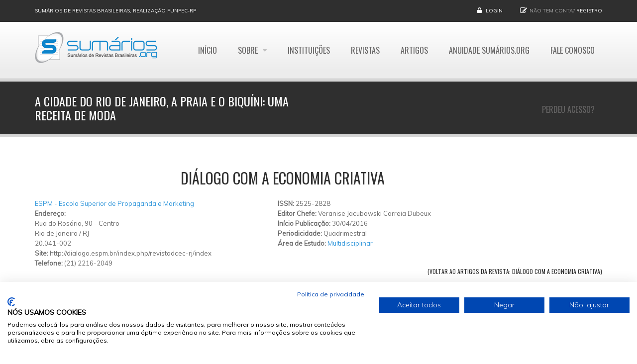

--- FILE ---
content_type: text/html; charset=utf-8
request_url: https://www.sumarios.org/artigo/cidade-do-rio-de-janeiro-praia-e-o-biqu%C3%ADni-uma-receita-de-moda
body_size: 7471
content:
<!DOCTYPE html>
<!--[if IE 7]>                  <html class="ie7 no-js" lang="pt-br" dir="ltr"
  xmlns:content="http://purl.org/rss/1.0/modules/content/"
  xmlns:dc="http://purl.org/dc/terms/"
  xmlns:foaf="http://xmlns.com/foaf/0.1/"
  xmlns:og="http://ogp.me/ns#"
  xmlns:rdfs="http://www.w3.org/2000/01/rdf-schema#"
  xmlns:sioc="http://rdfs.org/sioc/ns#"
  xmlns:sioct="http://rdfs.org/sioc/types#"
  xmlns:skos="http://www.w3.org/2004/02/skos/core#"
  xmlns:xsd="http://www.w3.org/2001/XMLSchema#">     <![endif]-->
<!--[if lte IE 8]>              <html class="ie8 no-js" lang="pt-br" dir="ltr"
  xmlns:content="http://purl.org/rss/1.0/modules/content/"
  xmlns:dc="http://purl.org/dc/terms/"
  xmlns:foaf="http://xmlns.com/foaf/0.1/"
  xmlns:og="http://ogp.me/ns#"
  xmlns:rdfs="http://www.w3.org/2000/01/rdf-schema#"
  xmlns:sioc="http://rdfs.org/sioc/ns#"
  xmlns:sioct="http://rdfs.org/sioc/types#"
  xmlns:skos="http://www.w3.org/2004/02/skos/core#"
  xmlns:xsd="http://www.w3.org/2001/XMLSchema#">     <![endif]-->
<!--[if (gte IE 9)|!(IE)]><!--> <html class="not-ie no-js" lang="pt-br" dir="ltr"
  xmlns:content="http://purl.org/rss/1.0/modules/content/"
  xmlns:dc="http://purl.org/dc/terms/"
  xmlns:foaf="http://xmlns.com/foaf/0.1/"
  xmlns:og="http://ogp.me/ns#"
  xmlns:rdfs="http://www.w3.org/2000/01/rdf-schema#"
  xmlns:sioc="http://rdfs.org/sioc/ns#"
  xmlns:sioct="http://rdfs.org/sioc/types#"
  xmlns:skos="http://www.w3.org/2004/02/skos/core#"
  xmlns:xsd="http://www.w3.org/2001/XMLSchema#">  <!--<![endif]-->
<head>
  <meta http-equiv="Content-Type" content="text/html; charset=utf-8" />
<link rel="shortcut icon" href="https://www.sumarios.org/sites/default/files/favicon_1.png" type="image/png" />
<link rel="shortlink" href="/node/123152" />
<link rel="canonical" href="/artigo/cidade-do-rio-de-janeiro-praia-e-o-biqu%C3%ADni-uma-receita-de-moda" />
<meta name="Generator" content="Drupal 7 (http://drupal.org)" />

  <title>A cidade do Rio de Janeiro, a praia e o biquíni: uma receita de moda | Sumários.org</title>
	<meta http-equiv="X-UA-Compatible" content="IE=edge">

	<!-- Mobile Specific Metas
	================================================== -->
  <meta name="viewport" content="width=device-width, initial-scale=1">

  <link type="text/css" rel="stylesheet" href="https://www.sumarios.org/sites/default/files/css/css_rEI_5cK_B9hB4So2yZUtr5weuEV3heuAllCDE6XsIkI.css" media="all" />
<link type="text/css" rel="stylesheet" href="https://www.sumarios.org/sites/default/files/css/css__JBqnuBr2qvpCK6pd85WK8MF8YNLpHnHYqrtoGJ3qf8.css" media="all" />
<link type="text/css" rel="stylesheet" href="https://www.sumarios.org/sites/default/files/css/css_MnXiytJtb186Ydycnpwpw34cuUsHaKc80ey5LiQXhSY.css" media="all" />
<style type="text/css" media="all">
<!--/*--><![CDATA[/*><!--*/
.tb-megamenu.animate .mega > .mega-dropdown-menu,.tb-megamenu.animate.slide .mega > .mega-dropdown-menu > div{transition-delay:200ms;-webkit-transition-delay:200ms;-ms-transition-delay:200ms;-o-transition-delay:200ms;transition-duration:400ms;-webkit-transition-duration:400ms;-ms-transition-duration:400ms;-o-transition-duration:400ms;}

/*]]>*/-->
</style>
<link type="text/css" rel="stylesheet" href="https://www.sumarios.org/sites/default/files/css/css_5pPu-a-bbzRJce74UGGlGGq6mpqGctxCHw4qFD7L_kM.css" media="all" />
<link type="text/css" rel="stylesheet" href="//fonts.googleapis.com/css?family=Anton|Muli:300,400,400italic,300italic|Goudy+Bookletter+1911|Oswald&amp;subset=latin,latin-ext" media="all" />
<link type="text/css" rel="stylesheet" href="//maxcdn.bootstrapcdn.com/font-awesome/4.2.0/css/font-awesome.min.css" media="all" />
<link type="text/css" rel="stylesheet" href="https://www.sumarios.org/sites/default/files/css/css_0QrW4ubqB-VTZMJVWct_XRrYBIajweIkqaKE_o4W69g.css" media="all" />

	<!-- Head Libs -->
	<script src="/sites/all/themes/stability/vendor/modernizr.js"></script>

	<!--[if lt IE 9]>
		<script src="//html5shim.googlecode.com/svn/trunk/html5.js"></script>
		<script src="/sites/all/themes/stability/vendor/respond.min.js"></script>
	<![endif]-->

	<!--[if IE]>
		<link rel="stylesheet" href="/sites/all/themes/stability/css/ie.css">
	<![endif]-->

	<!-- Favicons
	================================================== -->
	<link rel="apple-touch-icon" href="/sites/all/themes/stability/images/apple-touch-icon.png">
	<link rel="apple-touch-icon" sizes="72x72" href="/sites/all/themes/stability/images/apple-touch-icon-72x72.png">
	<link rel="apple-touch-icon" sizes="114x114" href="/sites/all/themes/stability/images/apple-touch-icon-114x114.png">
	<link rel="apple-touch-icon" sizes="144x144" href="/sites/all/themes/stability/images/apple-touch-icon-144x144.png">
	

<!-- Facebook Pixel Code -->
<script>
!function(f,b,e,v,n,t,s){if(f.fbq)return;n=f.fbq=function(){n.callMethod?
n.callMethod.apply(n,arguments):n.queue.push(arguments)};if(!f._fbq)f._fbq=n;
n.push=n;n.loaded=!0;n.version='2.0';n.queue=[];t=b.createElement(e);t.async=!0;
t.src=v;s=b.getElementsByTagName(e)[0];s.parentNode.insertBefore(t,s)}(window,
document,'script','https://connect.facebook.net/en_US/fbevents.js');

fbq('init', '1037193436326581');
fbq('track', "PageView");</script>
<noscript><img height="1" width="1" style="display:none"
src="https://www.facebook.com/tr?id=1037193436326581&ev=PageView&noscript=1"
/></noscript>
<!-- End Facebook Pixel Code -->


<script>
        (function(w,d,u){
                var s=d.createElement('script');s.async=true;s.src=u+'?'+(Date.now()/60000|0);
                var h=d.getElementsByTagName('script')[0];h.parentNode.insertBefore(s,h);
        })(window,document,'https://cdn.bitrix24.com/b13901393/crm/site_button/loader_1_do175i.js');
</script>
<script data-ad-client="ca-pub-9554624463443945" async src="https://pagead2.googlesyndication.com/pagead/js/adsbygoogle.js"></script>
</head>
<body class="html not-front not-logged-in no-sidebars page-node page-node- page-node-123152 node-type-resumo-de-artigo og-context og-context-node og-context-node-123152">
    <script src="https://consent.cookiefirst.com/sites/sumarios.org-edbf6ab1-e54f-4fc5-8bc5-802a2a95aa77/consent.js"></script>

    
<div class="site-wrapper">
  
  <header class="header header-default">
  <div class="header-top">
    <div class="container">

      <div class="header-top-left">
        <a href='#'>Sumários de Revistas Brasileiras, realização FUNPEC-RP</a>      </div>
      <div class="header-top-right">
        
      <div class="header-top-right">
        <span class="login">
        <i class="fa fa-lock"></i> <a href="/user">Login</a>
      </span><span class="register"><i class="fa fa-pencil-square-o"></i>Não tem conta? <a href="/user/register">Registro</a></span>
      </div>      </div>

    </div>
  </div>

  <div class="header-main">
    <div class="container">

      <!-- Logo -->
      <div class="logo">
                  <a href="/"><img src="https://www.sumarios.org/sites/default/files/logo_0.png" alt="Sumários.org"></a>
                <p class="tagline"></p>
      </div>
      <!-- Logo / End -->

      <button type="button" class="navbar-toggle">
        <i class="fa fa-bars"></i>
      </button>

        <!-- Navigation -->
      <nav class="nav-main">
        <ul data-breakpoint="992" class="flexnav">
         <li class="tb-megamenu-item level-1 mega">
  <a href="/" class="">
        
    Início      </a>
  </li>

<li class="tb-megamenu-item level-1 mega mega-align-left dropdown">
  <a href="/sobre-o-sum%C3%A1riosorg" class="">
        
    Sobre      </a>
  <ul  data-class="" data-width="230" style="width: 230px;" class="row tb-megamenu-submenu dropdown-menu mega-dropdown-menu nav-child">
  <div  data-class="" data-width="12" data-hidewcol="0" id="tb-megamenu-column-1" class="tb-megamenu-column   mega-col-nav">
  <li class="tb-megamenu-item level-2 mega">
  <a href="/funpec-rp" class="">
        
    A FUNPEC-RP      </a>
  </li>

<li class="tb-megamenu-item level-2 mega">
  <a href="/sobre-o-sum%C3%A1riosorg" class="">
        
    Sumários.org      </a>
  </li>

<li class="tb-megamenu-item level-2 mega">
  <a href="/pol%C3%ADtica-de-privacidade-funpec-rp" class="">
        
    Política de Privacidade      </a>
  </li>

<li class="tb-megamenu-item level-2 mega">
  <a href="/pol%C3%ADtica-de-cookies" class="">
        
    Política de Cookies      </a>
  </li>
</div>
</ul>
</li>

<li class="tb-megamenu-item level-1 mega">
  <a href="/instituicoes" class="">
        
    Instituições      </a>
  </li>

<li class="tb-megamenu-item level-1 mega">
  <a href="/revistas" class="">
        
    Revistas      </a>
  </li>

<li class="tb-megamenu-item level-1 mega">
  <a href="/artigos" class="">
        
    Artigos      </a>
  </li>

<li class="tb-megamenu-item level-1 mega">
  <a href="/anuidade-sum%C3%A1riosorg" class="">
        
    Anuidade Sumários.org      </a>
  </li>

<li class="tb-megamenu-item level-1 mega">
  <a href="/contact" class="">
        
    Fale Conosco      </a>
  </li>

<li class="tb-megamenu-item level-1 mega">
  <a href="/node/add/atualizacao-titularidade" class="">
        
    Perdeu Acesso?      </a>
  </li>
        </ul>
      </nav>
      <!-- Navigation / End -->
      
    </div>
  </div>
</header>
  <div class="main" role="main">

    <section class="page-heading">
  <div class="container">
    <div class="row">
      <div class="col-md-6">
                <h1> A cidade do Rio de Janeiro, a praia e o biquíni: uma receita de moda</h1>
              </div>
     <!-- <div class="col-md-6">
        <ul class="breadcrumb"><li class="first"><a href="/">Início</a></li>
<li class="last"> A cidade do Rio de Janeiro, a praia e o biquíni: uma receita de moda</li>
</ul>      </div>-->
    </div>
  </div>
</section>
    
      <div  class="nd-region">
  
       

      <div class = "container">

        <div  id="Content" class="row">     

          
                                          <div  class="col-md-3 " id="views-e44e1a1bc45a1cbcf9703ef020e34779">
                              
                                  <div id="block-views-e44e1a1bc45a1cbcf9703ef020e34779" class="widget block block-views" >
  
      
  <div class="view view-dados-revista-p-gina-artigo view-id-dados_revista_p_gina_artigo view-display-id-block view-dom-id-6c510ebdee494658ca01bd6fce41e468">
        
  
  
      
    
    <div class="field-content"></div>  
  
  
  
  
  
</div>
  </div> <!-- /.block -->
                
                              </div>
                                    
          
                                          <div  class="col-md-9 col-lg-9 " id="views-1f829fa53f4115cb0ef92f1902fc692e">
                              
                                  <div id="block-views-1f829fa53f4115cb0ef92f1902fc692e" class="widget block block-views" >
  
      
  <div class="view view-dados-revista-p-gina-artigo view-id-dados_revista_p_gina_artigo view-display-id-block_1 view-dom-id-fb7227c73a87015f1af02b644794ad4c">
        
  
  
      
    
    <h1 class="field-content">Diálogo com a Economia Criativa</h1>  
  
  
  
  
  
</div>
  </div> <!-- /.block -->
                
                              </div>
                                    
          
                                          <div  class="col-md-5 col-lg-5 " id="views-3bbc5b86bc91f5ef9b63fa6719afe243">
                              
                                  <div id="block-views-3bbc5b86bc91f5ef9b63fa6719afe243" class="widget block block-views" >
  
      
  <div class="view view-dados-revista-p-gina-artigo view-id-dados_revista_p_gina_artigo view-display-id-block_2 view-dom-id-3fc92f0b81d07ed7584f30d777d45f5c">
        
  
  
      
    
    <div class="field-content"><a href="/instituicao/espm-escola-superior-de-propaganda-e-marketing">ESPM - Escola Superior de Propaganda e Marketing</a></div>  
  <strong class="views-label views-label-field-endereco-instituicao">Endereço: </strong>  <div class="field-content"><div class="street-block addressfield-container-inline br-adress-logradouro-bairro"><span class="thoroughfare">Rua do Rosário, 90 - Centro</span></div><div class="addressfield-container-inline locality-block br-address-cidade-estado"><span class="locality">Rio de Janeiro</span> / <span class="state">RJ</span><div class="postal-code">20.041-002</div></div></div>  
    <div class="field-content"><b>Site: </b>http://dialogo.espm.br/index.php/revistadcec-rj/index </div>  
    <div class="field-content"><b>Telefone: </b>(21) 2216-2049</div>  
  
  
  
  
  
</div>
  </div> <!-- /.block -->
                
                              </div>
                                    
          
                                          <div  class="col-md-4 col-lg-4 " id="views-6061c76056c67dec664d5249e86f84da">
                              
                                  <div id="block-views-6061c76056c67dec664d5249e86f84da" class="widget block block-views" >
  
      
  <div class="view view-dados-revista-p-gina-artigo view-id-dados_revista_p_gina_artigo view-display-id-block_3 view-dom-id-c13be6d5e378381a4c3110b6a8389349">
        
  
  
      
    
    <div class="field-content"><b>ISSN: </b>2525-2828 </div>  
    <div class="field-content"><b>Editor Chefe: </b>Veranise Jacubowski Correia Dubeux</div>  
    <div class="field-content"><b>Início Publicação: </b><span class="date-display-single" property="dc:date" datatype="xsd:dateTime" content="2016-04-30T00:00:00-03:00">30/04/2016</span></div>  
    <div class="field-content"><b>Periodicidade: </b>Quadrimestral </div>  
    <div class="field-content"><b>Área de Estudo: </b><a href="/%C3%A1rea/multidisciplinar" typeof="skos:Concept" property="rdfs:label skos:prefLabel" datatype="">Multidisciplinar</a></div>  
  
  
  
  
  
</div>
  </div> <!-- /.block -->
                
                              </div>
                                    
          
                                          <div  class="col-md-12 " id="views-b8580f5fd1dabee857ddc81bb691c55d">
                              
                                  <div id="block-views-b8580f5fd1dabee857ddc81bb691c55d" class="widget block block-views" >
  
      
  <div class="view view-dados-revista-p-gina-artigo view-id-dados_revista_p_gina_artigo view-display-id-block_4 view-dom-id-741192829f2a37a93511a4e027d86f16">
        
  
  
      
    
    <span class="field-content"><a href="/revista/di%C3%A1logo-com-economia-criativa"><div align="right"><h6>(Voltar ao Artigos da Revista: Diálogo com a Economia Criativa)</h6></div></a></span>  
  
  
  
  
  
</div>
  </div> <!-- /.block -->
                
                              </div>
                                    
          
                                          <div  class="col-md-12 " id="block-51">
                              
                                  <div id="block-block-51" class="widget block block-block" >
  
      
  <div  style = 'margin-top: 15px;'><hr/>
</div>
 
  </div> <!-- /.block -->
                
                              </div>
                                    
          
                                          <div  class="col-md-12 " id="views-pagina_do_artigo-block">
                              
                                  <div id="block-views-pagina-do-artigo-block" class="widget block block-views" >
  
      
  <div class="view view-pagina-do-artigo view-id-pagina_do_artigo view-display-id-block view-dom-id-7dd8d432217ae0687cbbc7a39983469f">
        
  
  
      
    
    <h1 class="field-content"> A cidade do Rio de Janeiro, a praia e o biquíni: uma receita de moda</h1>  
  
  
  
  
  
</div>
  </div> <!-- /.block -->
                
                              </div>
                                    
          
                                          <div  class="col-md-12 " id="views-pagina_do_artigo-block_1">
                              
                                  <div id="block-views-pagina-do-artigo-block-1" class="widget block block-views" >
  
      
  <div class="view view-pagina-do-artigo view-id-pagina_do_artigo view-display-id-block_1 view-dom-id-2f83b2501aad89d854894a9a30a5c2aa">
        
  
  
      
    
    <div class="field-content"><b>Ano: </b>2016 | <b>Volume: </b>1 | <b>Número: </b>3</div>  
    <div class="field-content"><b>Autores: </b>Adriana Sampaio Leite<br />
<b>Autor Correspondente: </b>Adriana Sampaio Leite | <a href="/cdn-cgi/l/email-protection" class="__cf_email__" data-cfemail="6001041209010e01130c050914051320070d01090c4e030f0d">[email&#160;protected]</a></div>  
    <div class="field-content"><a href="http://dialogo.espm.br/index.php/revistadcec-rj/article/view/73" target="_blank"><b>Link Externo para Artigo</b></a></div>  
    <div class="field-content"><br />
<b>Palavras-chave: </b>moda, Rio de Janeiro, biquíni</div>  
  
  
  
  
  
</div>
  </div> <!-- /.block -->
                
                              </div>
                                    
          
                                          <div  class="col-md-12 " id="block-51-0">
                              
                                  <div id="block-block-51--2" class="widget block block-block" >
  
      
  <div  style = 'margin-top: 15px;'><hr/>
</div>
 
  </div> <!-- /.block -->
                
                              </div>
                                    
          
                                          <div  class="col-md-12 " id="views-pagina_do_artigo-block_3">
                              
                                  <div id="block-views-pagina-do-artigo-block-3" class="widget block block-views" >
  
        <div class="title-accent">
			<h3 class = "widget-title" ><span>Resumos</span> Cadastrados</h3>
		</div>
    
  <div class="view view-pagina-do-artigo view-id-pagina_do_artigo view-display-id-block_3 view-dom-id-ca7ec71c8a6d8393d8ba4ed8f9d6c6d6">
        
  
  
      
    
  <h3 class="views-label views-label-field-resumo-portugu-s">Resumo Português: </h3>  <div class="field-content"><p>O artigo tem como proposta demostrar como a moda praia tornou-se um componente genuíno e valorizado da economia criativa brasileira e produto de uma determinada cultura. Visa também apresentar a cidade do Rio de Janeiro como a paisagem capital para o surgimento da referida moda. O trabalho pressupõe três vetores fundamentais para a conformação de uma cultura praiana que resulta na produção dos objetos de moda praia; o primeiro a conformação geográfica da cidade e seus espaços habitados, o segundo a imbricação das três matrizes étnicas brasileira e o terceiro o processo de conformação de uma identidade cultural.</p>

<br /><hr /> </div>  
  <h3 class="views-label views-label-field-resumo-ingl-s">Resumo Inglês: </h3>  <div class="field-content"><p>The article aims to demonstrate how beachwear has become a genuine and valued component of the Brazilian creative economy and also present the city of Rio de Janeiro as the essential landscape for the emergence of this fashion. The work involves three fundamental vectors for the conformation of a culture coastal which results in the production of objects of beach fashion; the first being the geographical conformation of the city and its spaces inhabited, the second a combination of three ethnic arrays and the third the conformation process of a cultural identity.</p>

<br /><hr /> </div>  
  
  
  
  
  
</div>
  </div> <!-- /.block -->
                
                              </div>
                                    
          
        </div>

      </div>

    
      </div>
    


      <footer  class="nd-region ">
  
       

      <div class = "container">

        <div  id="Footer" class="row">     

          
                      
          
                      
          
                      
          
                      
          
                      
          
                      
          
                      
          
                      
          
                      
          
                      
          
        </div>

      </div>

    
      </footer>
    


    <div class="footer-copyright">
      <div class="container">
        <div class="row">
          <div class="col-sm-6 col-md-4">
             &copy; 2026  <a href="#">Sumários.org</a>. Todos os Direitos Reservados<br>Desenvolvido por&nbsp;&nbsp;<a href="http://www.pwshost.com.br" target="_blank"><img class="logo-sticky scale-with-grid" style="margin-bottom: 1px;width: 25%;" src="http://pws.pwshost.com.br/faviconPWS2017_bco.png" alt="PWS &amp; Host"></a>          </div>
          <div class="col-sm-6 col-md-8">
            <div class="social-links-wrapper">
              <span class="social-links-txt">Siga-nos</span>
              <ul class="social-links social-links__dark">
                                  <li><a href="//facebook.com/sumarios.org" ><i class="fa fa-facebook"></i></a></li>
                                          
                          
                                                              </ul>
            </div>
          </div>
        </div>
      </div>
    </div>

  </div>
</div>  <script data-cfasync="false" src="/cdn-cgi/scripts/5c5dd728/cloudflare-static/email-decode.min.js"></script><script type="text/javascript" src="//maps.google.com/maps/api/js?sensor=true&amp;1446191759"></script>
  <script type="text/javascript" src="//ajax.googleapis.com/ajax/libs/jquery/1.8.3/jquery.min.js"></script>
<script type="text/javascript">
<!--//--><![CDATA[//><!--
window.jQuery || document.write("<script src='/sites/all/modules/jquery_update/replace/jquery/1.8/jquery.min.js'>\x3C/script>")
//--><!]]>
</script>
<script type="text/javascript" src="https://www.sumarios.org/sites/default/files/js/js_vSmhpx_T-AShyt_WMW5_TcwwxJP1imoVOa8jvwL_mxE.js"></script>
<script type="text/javascript" src="https://www.sumarios.org/sites/default/files/js/js_MvtghZTIF-Tan939_9AMiOi3AhvWCO143-1M_KqUigw.js"></script>
<script type="text/javascript" src="https://www.sumarios.org/sites/default/files/js/js_XpBMnKrRY8N767ma174f_wXfOsnoa8Ed8I6ko4UiuLI.js"></script>
<script type="text/javascript">
<!--//--><![CDATA[//><!--
(function(i,s,o,g,r,a,m){i["GoogleAnalyticsObject"]=r;i[r]=i[r]||function(){(i[r].q=i[r].q||[]).push(arguments)},i[r].l=1*new Date();a=s.createElement(o),m=s.getElementsByTagName(o)[0];a.async=1;a.src=g;m.parentNode.insertBefore(a,m)})(window,document,"script","//www.google-analytics.com/analytics.js","ga");ga("create", "UA-26005081-2", {"cookieDomain":"auto"});ga("set", "anonymizeIp", true);ga("send", "pageview");
//--><!]]>
</script>
<script type="text/javascript" src="https://www.sumarios.org/sites/default/files/js/js_ksgozlK1FiolaooVgsXrHzmu9XDTanF_2lzMOme86X4.js"></script>
<script type="text/javascript" src="https://www.sumarios.org/sites/default/files/js/js_UmHkwiY2tJyMSXif5TL34_CJLgHC3U0bMQLH56bhWRM.js"></script>
<script type="text/javascript">
<!--//--><![CDATA[//><!--
jQuery.extend(Drupal.settings, {"basePath":"\/","pathPrefix":"","ajaxPageState":{"theme":"stability_sub","theme_token":"pqlpwOC0UeBY0IOCj7JwGqTpFGphe4LSafZyy1ljcY8","js":{"\/\/ajax.googleapis.com\/ajax\/libs\/jquery\/1.8.3\/jquery.min.js":1,"0":1,"misc\/jquery.once.js":1,"misc\/drupal.js":1,"sites\/all\/modules\/br_address\/br_address.js":1,"public:\/\/languages\/pt-br_pR9RqPnoc6mk5QdeYcH1HZIIfxLI22ayempkSP7FHM8.js":1,"sites\/all\/modules\/google_analytics\/googleanalytics.js":1,"1":1,"sites\/all\/themes\/stability\/vendor\/jquery.retina.js":1,"sites\/all\/themes\/stability\/vendor\/jquery.gmap3.min.js":1,"sites\/all\/themes\/stability\/js\/contact.js":1,"sites\/all\/themes\/stability\/vendor\/jquery-migrate-1.2.1.min.js":1,"sites\/all\/themes\/stability\/vendor\/bootstrap.js":1,"sites\/all\/themes\/stability\/vendor\/jquery.flexnav.min.js":1,"sites\/all\/themes\/stability\/vendor\/jquery.hoverIntent.minified.js":1,"sites\/all\/themes\/stability\/vendor\/jquery.flickrfeed.js":1,"sites\/all\/themes\/stability\/vendor\/isotope\/jquery.isotope.min.js":1,"sites\/all\/themes\/stability\/vendor\/isotope\/jquery.isotope.sloppy-masonry.min.js":1,"sites\/all\/themes\/stability\/vendor\/isotope\/jquery.imagesloaded.min.js":1,"sites\/all\/themes\/stability\/vendor\/magnific-popup\/jquery.magnific-popup.js":1,"sites\/all\/themes\/stability\/vendor\/owl-carousel\/owl.carousel.min.js":1,"sites\/all\/themes\/stability\/vendor\/jquery.fitvids.js":1,"sites\/all\/themes\/stability\/vendor\/jquery.appear.js":1,"sites\/all\/themes\/stability\/vendor\/jquery.stellar.min.js":1,"sites\/all\/themes\/stability\/vendor\/snap.svg-min.js":1,"sites\/all\/themes\/stability\/vendor\/mediaelement\/mediaelement-and-player.min.js":1,"sites\/all\/themes\/stability\/vendor\/circliful\/js\/jquery.circliful.min.js":1,"sites\/all\/themes\/stability\/js\/custom.js":1},"css":{"modules\/system\/system.base.css":1,"modules\/system\/system.messages.css":1,"sites\/all\/modules\/calendar\/css\/calendar_multiday.css":1,"modules\/comment\/comment.css":1,"sites\/all\/modules\/date\/date_api\/date.css":1,"sites\/all\/modules\/date\/date_popup\/themes\/datepicker.1.7.css":1,"sites\/all\/modules\/date\/date_repeat_field\/date_repeat_field.css":1,"modules\/field\/theme\/field.css":1,"sites\/all\/modules\/logintoboggan\/logintoboggan.css":1,"modules\/node\/node.css":1,"sites\/all\/modules\/ubercart\/uc_order\/uc_order.css":1,"sites\/all\/modules\/ubercart\/uc_product\/uc_product.css":1,"sites\/all\/modules\/ubercart\/uc_store\/uc_store.css":1,"modules\/user\/user.css":1,"sites\/all\/modules\/views\/css\/views.css":1,"sites\/all\/modules\/ckeditor\/css\/ckeditor.css":1,"sites\/all\/modules\/ctools\/css\/ctools.css":1,"0":1,"sites\/all\/modules\/addressfield\/addressfield.css":1,"\/\/fonts.googleapis.com\/css?family=Anton|Muli:300,400,400italic,300italic|Goudy+Bookletter+1911|Oswald\u0026subset=latin,latin-ext":1,"\/\/maxcdn.bootstrapcdn.com\/font-awesome\/4.2.0\/css\/font-awesome.min.css":1,"sites\/all\/themes\/stability\/css\/bootstrap.min.css":1,"sites\/all\/themes\/stability\/vendor\/owl-carousel\/owl.carousel.css":1,"sites\/all\/themes\/stability\/vendor\/owl-carousel\/owl.theme.css":1,"sites\/all\/themes\/stability\/vendor\/magnific-popup\/magnific-popup.css":1,"sites\/all\/themes\/stability\/vendor\/mediaelement\/mediaelementplayer.css":1,"sites\/all\/themes\/stability\/vendor\/circliful\/css\/jquery.circliful.css":1,"sites\/all\/themes\/stability\/css\/theme.css":1,"sites\/all\/themes\/stability\/css\/theme-elements.css":1,"sites\/all\/themes\/stability\/css\/animate.min.css":1,"sites\/all\/themes\/stability\/css\/skins\/red.css":1,"sites\/all\/themes\/stability\/css\/skins\/blue.css":1,"sites\/all\/themes\/stability\/stability_sub\/css\/custom.css":1}},"googleanalytics":{"trackOutbound":1,"trackMailto":1,"trackDownload":1,"trackDownloadExtensions":"7z|aac|arc|arj|asf|asx|avi|bin|csv|doc(x|m)?|dot(x|m)?|exe|flv|gif|gz|gzip|hqx|jar|jpe?g|js|mp(2|3|4|e?g)|mov(ie)?|msi|msp|pdf|phps|png|ppt(x|m)?|pot(x|m)?|pps(x|m)?|ppam|sld(x|m)?|thmx|qtm?|ra(m|r)?|sea|sit|tar|tgz|torrent|txt|wav|wma|wmv|wpd|xls(x|m|b)?|xlt(x|m)|xlam|xml|z|zip"},"stability":{"flickr_id":"","logo_sticky":"30"},"ogContext":{"groupType":"node","gid":"123152"},"enjoyit_flat_theme":{"gmap_lat":"-21.1962147","gmap_lng":"-47.8163552","gmap_zoom":"15","maptypeid":"ROADMAP"}});
//--><!]]>
</script>
  

  
<script defer src="https://static.cloudflareinsights.com/beacon.min.js/vcd15cbe7772f49c399c6a5babf22c1241717689176015" integrity="sha512-ZpsOmlRQV6y907TI0dKBHq9Md29nnaEIPlkf84rnaERnq6zvWvPUqr2ft8M1aS28oN72PdrCzSjY4U6VaAw1EQ==" data-cf-beacon='{"version":"2024.11.0","token":"b0b5f96f80f64775ad90b1beeb392a62","r":1,"server_timing":{"name":{"cfCacheStatus":true,"cfEdge":true,"cfExtPri":true,"cfL4":true,"cfOrigin":true,"cfSpeedBrain":true},"location_startswith":null}}' crossorigin="anonymous"></script>
</body>
</html>

--- FILE ---
content_type: text/html; charset=utf-8
request_url: https://www.google.com/recaptcha/api2/aframe
body_size: 265
content:
<!DOCTYPE HTML><html><head><meta http-equiv="content-type" content="text/html; charset=UTF-8"></head><body><script nonce="HsNF_C1z6oaTfKbeesbCrQ">/** Anti-fraud and anti-abuse applications only. See google.com/recaptcha */ try{var clients={'sodar':'https://pagead2.googlesyndication.com/pagead/sodar?'};window.addEventListener("message",function(a){try{if(a.source===window.parent){var b=JSON.parse(a.data);var c=clients[b['id']];if(c){var d=document.createElement('img');d.src=c+b['params']+'&rc='+(localStorage.getItem("rc::a")?sessionStorage.getItem("rc::b"):"");window.document.body.appendChild(d);sessionStorage.setItem("rc::e",parseInt(sessionStorage.getItem("rc::e")||0)+1);localStorage.setItem("rc::h",'1769903452950');}}}catch(b){}});window.parent.postMessage("_grecaptcha_ready", "*");}catch(b){}</script></body></html>